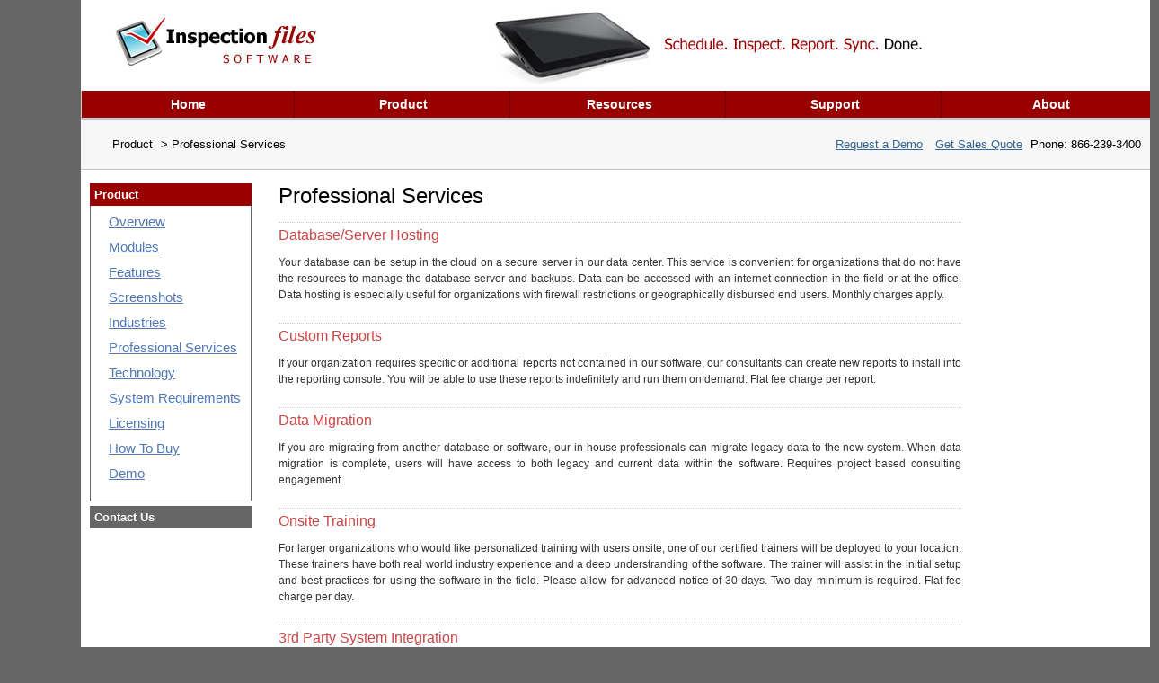

--- FILE ---
content_type: text/html; charset=utf-8
request_url: https://inspectionfiles.com/Tabs/product/RelatedServices.aspx
body_size: 11743
content:


<!DOCTYPE html PUBLIC "-//W3C//DTD XHTML 1.0 Transitional//EN" "http://www.w3.org/TR/xhtml1/DTD/xhtml1-transitional.dtd">

<html xmlns="http://www.w3.org/1999/xhtml">
<head><title>
	Inspection and Code Enforcement Software by ALBX Solutions - 866-239-3400
</title><meta name="author" content="ALBX Solutions, 1-866-234-3400, 319. E. Madison - Suite 3A, Springfield, Illinois 62701, www.albx.com" /><meta name="copyright" content="Copyright ALBX Solutions 2010" /><meta name="email" content="webmaster@albx.com" /><meta name="Distribution" content="Global" /><meta name="Rating" content="General" /><meta name="Robots" content="INDEX,FOLLOW" /><meta name="Revisit-after" content="14 Days" /><meta http-equiv="Content-Language" content="en" /><meta http-equiv="Content-Type" content="text/html; charset=utf-8" /><meta name="y_key" content="dd8ab185b7475c12" /><meta name="description" content="Inspection Files is the industry's leading software for inspection management, 
    fire inspections, building inspections and code enforcement for inspectors in the public and private sectors." /><meta name="keywords" content="inspection files, inspectionfiles, fire inspection software, alarm inspection, sprinkler inspection, 
	inspection software, fire inspection, code enforcement, code enforcement software, special inspection, door inspection,
	daycare inspection, osha inspection, school inspection, university inspection, building inspection, building inspection software, 
	inspection software, software, public safety software, fire prevention software, fire department software, 
	construction inspection, safety inspection, permit software, plan reviews, nfpa, NFPA 80, NFPA 101, NFPA 72" /><link href="../../common/css/html.css" rel="stylesheet" type="text/css" /><link href="../../common/css/classes.css" rel="stylesheet" type="text/css" /><link href="../../common/css/menus.css" rel="stylesheet" type="text/css" /><link href="../../common/css/layout-2col.css" rel="stylesheet" type="text/css" /><link href="../../common/css/ajax.css" rel="stylesheet" type="text/css" /><link rel="shortcut icon" href="http://www.inspectionfiles.com/favicon.ico" />
    
    
    <script type="text/javascript">
      var _gaq = _gaq || [];
      _gaq.push(['_setAccount', 'UA-1290829-8']);
      _gaq.push(['_trackPageview']);

      (function() {
        var ga = document.createElement('script'); ga.type = 'text/javascript'; ga.async = true;
        ga.src = ('https:' == document.location.protocol ? 'https://ssl' : 'http://www') + '.google-analytics.com/ga.js';
        var s = document.getElementsByTagName('script')[0]; s.parentNode.insertBefore(ga, s);
      })();
    </script>
      
<style type="text/css">
	.ctl00_ctlMenu1_Menu1_0 { background-color:white;visibility:hidden;display:none;position:absolute;left:0px;top:0px; }
	.ctl00_ctlMenu1_Menu1_1 { text-decoration:none; }
	.ctl00_ctlMenu1_Menu1_2 {  }
	.ctl00_ctlMenu1_Menu1_3 { border-style:none; }
	.ctl00_ctlMenu1_Menu1_4 {  }
	.ctl00_ctlMenu1_Menu1_5 {  }
	.ctl00_ctlMenu1_Menu1_6 { border-style:none; }
	.ctl00_ctlMenu1_Menu1_7 {  }
	.ctl00_ctlMenu1_Menu1_8 {  }
	.ctl00_ctlMenu1_Menu1_9 { border-style:none; }
	.ctl00_ctlMenu1_Menu1_10 {  }
	.ctl00_ctlMenu1_Menu1_11 { border-style:none; }
	.ctl00_ctlMenu1_Menu1_12 {  }

</style></head>

<body>  
    <form name="aspnetForm" method="post" action="RelatedServices.aspx" id="aspnetForm">
<div>
<input type="hidden" name="ctl00_ToolkitScriptManager1_HiddenField" id="ctl00_ToolkitScriptManager1_HiddenField" value="" />
<input type="hidden" name="__EVENTTARGET" id="__EVENTTARGET" value="" />
<input type="hidden" name="__EVENTARGUMENT" id="__EVENTARGUMENT" value="" />
<input type="hidden" name="__VIEWSTATE" id="__VIEWSTATE" value="/[base64]/OWI=" />
</div>

<script type="text/javascript">
//<![CDATA[
var theForm = document.forms['aspnetForm'];
if (!theForm) {
    theForm = document.aspnetForm;
}
function __doPostBack(eventTarget, eventArgument) {
    if (!theForm.onsubmit || (theForm.onsubmit() != false)) {
        theForm.__EVENTTARGET.value = eventTarget;
        theForm.__EVENTARGUMENT.value = eventArgument;
        theForm.submit();
    }
}
//]]>
</script>


<script src="/WebResource.axd?d=2_n3OnkaEt1FngzeKQYACMTKbkbzTsJlRieqyk7dg1dsPvGQoS9kns3vIah8t6oZg-Yu7qRFey00zixSL4GxOJnbxZ41&amp;t=638985045645304182" type="text/javascript"></script>


<script src="/ScriptResource.axd?d=y907dHkiyKvOJJ2kZfRriKyh0WpZcBWd_i0CH_qLkYL8x0mfK-SjpnishJkipKgjP5fv_axoTJ-V_m3FFmcXSf8gKDQd2DQflsvjjCsIDeUrAlslpttbikIGig_Cj9Jx3-Us0Q2&amp;t=ffffffffce6d582c" type="text/javascript"></script>
<script src="/ScriptResource.axd?d=s91Bybd6DUDf2A9dkjb35Q7o1m-8tP5ot5pBiBuI-bc8f56pb402F_YtnOUA23DQJDd7jpH6opYVNvdmjCr0G_U5hKTwiyowbJ8t7-ZDt9wfNVLVCfaMW6far_01FDjvEg8gUg2&amp;t=ffffffffec54f2d7" type="text/javascript"></script>
<script type="text/javascript">
//<![CDATA[
if (typeof(Sys) === 'undefined') throw new Error('ASP.NET Ajax client-side framework failed to load.');
//]]>
</script>

<script src="/ScriptResource.axd?d=qSKe-8f3_Y951QwpZ9irgkftor_q0qaLBY8MQu_wXrh8ITcX7T9VDkGLsdSXQZDyL8fcVXvzj09H-Z1Pau15e3PP0aQ3-ZCXoN38h7vOn4e1xXOiWeP4kgs6cMDHcLb9sXqhU07ynyob-Gg2_JsF6ixsaN81&amp;t=ffffffffec54f2d7" type="text/javascript"></script>
<script src="/Tabs/product/RelatedServices.aspx?_TSM_HiddenField_=ctl00_ToolkitScriptManager1_HiddenField&amp;_TSM_CombinedScripts_=%3b%3bAjaxControlToolkit%2c+Version%3d3.5.40412.0%2c+Culture%3dneutral%2c+PublicKeyToken%3d28f01b0e84b6d53e%3aen-US%3a1547e793-5b7e-48fe-8490-03a375b13a33%3af2c8e708%3ade1feab2%3a720a52bf%3af9cec9bc%3a7311d143" type="text/javascript"></script>
<div>

	<input type="hidden" name="__VIEWSTATEGENERATOR" id="__VIEWSTATEGENERATOR" value="5BDC0AD9" />
	<input type="hidden" name="__EVENTVALIDATION" id="__EVENTVALIDATION" value="/wEWAgLg8sLLCAK75eXOCfr4RPLlmBLLfWMMoib/x9IoU95E" />
</div>
    <script type="text/javascript">
//<![CDATA[
Sys.WebForms.PageRequestManager._initialize('ctl00$ToolkitScriptManager1', document.getElementById('aspnetForm'));
Sys.WebForms.PageRequestManager.getInstance()._updateControls([], [], [], 90);
//]]>
</script>

    
    <div id="wrapper">
    
        
        <div id="header">
            <div>
                <a href="../../Default.aspx" id="ctl00_A1">
                    <img src="/Images/Header/header8.jpg" id="ctl00_Img1" border="0" alt="Inspection Files Logo" />
                </a>
            </div>
            
            <div>
                <a href="#ctl00_ctlMenu1_Menu1_SkipLink"><img alt="Skip Navigation Links" src="/WebResource.axd?d=ENYWdMi1400SsKRJC7rLurl6oeYA8ThRKJLRB9X_0eLZli-tH_uca5bew19_Nms19MUIjKBeTEJj0pS0K-Xssg7frgk1&amp;t=638985045645304182" width="0" height="0" style="border-width:0px;" /></a><table id="ctl00_ctlMenu1_Menu1" class="menuMain static-menu ctl00_ctlMenu1_Menu1_5 ctl00_ctlMenu1_Menu1_2" cellpadding="0" cellspacing="0" border="0">
	<tr>
		<td onmouseover="Menu_HoverStatic(this)" onmouseout="Menu_Unhover(this)" onkeyup="Menu_Key(event)" title="Home" id="ctl00_ctlMenu1_Menu1n0"><table class="static-menu-item ctl00_ctlMenu1_Menu1_4" cellpadding="0" cellspacing="0" border="0" width="100%">
			<tr>
				<td style="white-space:nowrap;"><a class="ctl00_ctlMenu1_Menu1_1 static-menu-item ctl00_ctlMenu1_Menu1_3" href="/default.aspx" style="border-style:none;font-size:1em;">Home</a></td>
			</tr>
		</table></td><td style="width:3px;"></td><td onmouseover="Menu_HoverStatic(this)" onmouseout="Menu_Unhover(this)" onkeyup="Menu_Key(event)" title="Product information for our leading inspection software for inspection professionals." id="ctl00_ctlMenu1_Menu1n1"><table class="static-menu-item ctl00_ctlMenu1_Menu1_4" cellpadding="0" cellspacing="0" border="0" width="100%">
			<tr>
				<td style="white-space:nowrap;"><a class="ctl00_ctlMenu1_Menu1_1 static-menu-item ctl00_ctlMenu1_Menu1_3" href="#" style="border-style:none;font-size:1em;cursor:text;">Product</a></td>
			</tr>
		</table></td><td style="width:3px;"></td><td onmouseover="Menu_HoverStatic(this)" onmouseout="Menu_Unhover(this)" onkeyup="Menu_Key(event)" title="News, articles, links and videos related to inspection software." id="ctl00_ctlMenu1_Menu1n2"><table class="static-menu-item ctl00_ctlMenu1_Menu1_4" cellpadding="0" cellspacing="0" border="0" width="100%">
			<tr>
				<td style="white-space:nowrap;"><a class="ctl00_ctlMenu1_Menu1_1 static-menu-item ctl00_ctlMenu1_Menu1_3" href="#" style="border-style:none;font-size:1em;cursor:text;">Resources</a></td>
			</tr>
		</table></td><td style="width:3px;"></td><td onmouseover="Menu_HoverStatic(this)" onmouseout="Menu_Unhover(this)" onkeyup="Menu_Key(event)" title="Self service support options to help you through technical issues with Inspection Files software." id="ctl00_ctlMenu1_Menu1n3"><table class="static-menu-item ctl00_ctlMenu1_Menu1_4" cellpadding="0" cellspacing="0" border="0" width="100%">
			<tr>
				<td style="white-space:nowrap;"><a class="ctl00_ctlMenu1_Menu1_1 static-menu-item ctl00_ctlMenu1_Menu1_3" href="#" style="border-style:none;font-size:1em;cursor:text;">Support</a></td>
			</tr>
		</table></td><td style="width:3px;"></td><td onmouseover="Menu_HoverStatic(this)" onmouseout="Menu_Unhover(this)" onkeyup="Menu_Key(event)" title="About" id="ctl00_ctlMenu1_Menu1n4"><table class="static-menu-item ctl00_ctlMenu1_Menu1_4" cellpadding="0" cellspacing="0" border="0" width="100%">
			<tr>
				<td style="white-space:nowrap;"><a class="ctl00_ctlMenu1_Menu1_1 static-menu-item ctl00_ctlMenu1_Menu1_3" href="#" style="border-style:none;font-size:1em;cursor:text;">About</a></td>
			</tr>
		</table></td>
	</tr>
</table><div id="ctl00_ctlMenu1_Menu1n1Items" class="ctl00_ctlMenu1_Menu1_0 dynamic-menu ctl00_ctlMenu1_Menu1_8">
	<table border="0" cellpadding="0" cellspacing="0">
		<tr onmouseover="Menu_HoverDynamic(this)" onmouseout="Menu_Unhover(this)" onkeyup="Menu_Key(event)" title="Overview of our inspection software." id="ctl00_ctlMenu1_Menu1n5">
			<td><table class="dynamic-menu-item ctl00_ctlMenu1_Menu1_7" cellpadding="0" cellspacing="0" border="0" width="100%">
				<tr>
					<td style="white-space:nowrap;width:100%;"><a class="ctl00_ctlMenu1_Menu1_1 dynamic-menu-item ctl00_ctlMenu1_Menu1_6" href="/Tabs/Product/Overview.aspx" style="border-style:none;font-size:1em;">Overview</a></td>
				</tr>
			</table></td>
		</tr><tr onmouseover="Menu_HoverDynamic(this)" onmouseout="Menu_Unhover(this)" onkeyup="Menu_Key(event)" title="View full list of software modules." id="ctl00_ctlMenu1_Menu1n6">
			<td><table class="dynamic-menu-item ctl00_ctlMenu1_Menu1_7" cellpadding="0" cellspacing="0" border="0" width="100%">
				<tr>
					<td style="white-space:nowrap;width:100%;"><a class="ctl00_ctlMenu1_Menu1_1 dynamic-menu-item ctl00_ctlMenu1_Menu1_6" href="/Tabs/Product/Modules.aspx" style="border-style:none;font-size:1em;">Modules</a></td>
				</tr>
			</table></td>
		</tr><tr onmouseover="Menu_HoverDynamic(this)" onmouseout="Menu_Unhover(this)" onkeyup="Menu_Key(event)" title="View full list of software features." id="ctl00_ctlMenu1_Menu1n7">
			<td><table class="dynamic-menu-item ctl00_ctlMenu1_Menu1_7" cellpadding="0" cellspacing="0" border="0" width="100%">
				<tr>
					<td style="white-space:nowrap;width:100%;"><a class="ctl00_ctlMenu1_Menu1_1 dynamic-menu-item ctl00_ctlMenu1_Menu1_6" href="/Tabs/Product/FeatureList.aspx" style="border-style:none;font-size:1em;">Feature List</a></td>
				</tr>
			</table></td>
		</tr><tr onmouseover="Menu_HoverDynamic(this)" onmouseout="Menu_Unhover(this)" onkeyup="Menu_Key(event)" title="View images of various screens in the software." id="ctl00_ctlMenu1_Menu1n8">
			<td><table class="dynamic-menu-item ctl00_ctlMenu1_Menu1_7" cellpadding="0" cellspacing="0" border="0" width="100%">
				<tr>
					<td style="white-space:nowrap;width:100%;"><a class="ctl00_ctlMenu1_Menu1_1 dynamic-menu-item ctl00_ctlMenu1_Menu1_6" href="/Tabs/Product/ScreenShots.aspx" style="border-style:none;font-size:1em;">Screenshots</a></td>
				</tr>
			</table></td>
		</tr><tr onmouseover="Menu_HoverDynamic(this)" onmouseout="Menu_Unhover(this)" onkeyup="Menu_Key(event)" title="Industries served by our software." id="ctl00_ctlMenu1_Menu1n9">
			<td><table class="dynamic-menu-item ctl00_ctlMenu1_Menu1_7" cellpadding="0" cellspacing="0" border="0" width="100%">
				<tr>
					<td style="white-space:nowrap;width:100%;"><a class="ctl00_ctlMenu1_Menu1_1 dynamic-menu-item ctl00_ctlMenu1_Menu1_6" href="/Tabs/Product/Industries.aspx" style="border-style:none;font-size:1em;">Industries Served</a></td>
				</tr>
			</table></td>
		</tr><tr onmouseover="Menu_HoverDynamic(this)" onmouseout="Menu_Unhover(this)" onkeyup="Menu_Key(event)" title="Related IT Services, including consulting and network services." id="ctl00_ctlMenu1_Menu1n10">
			<td><table class="dynamic-menu-item ctl00_ctlMenu1_Menu1_7" cellpadding="0" cellspacing="0" border="0" width="100%">
				<tr>
					<td style="white-space:nowrap;width:100%;"><a class="ctl00_ctlMenu1_Menu1_1 dynamic-menu-item ctl00_ctlMenu1_Menu1_6" href="/Tabs/Product/RelatedServices.aspx" style="border-style:none;font-size:1em;">Professional Services</a></td>
				</tr>
			</table></td>
		</tr><tr onmouseover="Menu_HoverDynamic(this)" onmouseout="Menu_Unhover(this)" onkeyup="Menu_Key(event)" title="Technical specifications of this software." id="ctl00_ctlMenu1_Menu1n11">
			<td><table class="dynamic-menu-item ctl00_ctlMenu1_Menu1_7" cellpadding="0" cellspacing="0" border="0" width="100%">
				<tr>
					<td style="white-space:nowrap;width:100%;"><a class="ctl00_ctlMenu1_Menu1_1 dynamic-menu-item ctl00_ctlMenu1_Menu1_6" href="/Tabs/Product/Technology.aspx" style="border-style:none;font-size:1em;">Technology</a></td>
				</tr>
			</table></td>
		</tr><tr onmouseover="Menu_HoverDynamic(this)" onmouseout="Menu_Unhover(this)" onkeyup="Menu_Key(event)" title="System requirements and deployment options." id="ctl00_ctlMenu1_Menu1n12">
			<td><table class="dynamic-menu-item ctl00_ctlMenu1_Menu1_7" cellpadding="0" cellspacing="0" border="0" width="100%">
				<tr>
					<td style="white-space:nowrap;width:100%;"><a class="ctl00_ctlMenu1_Menu1_1 dynamic-menu-item ctl00_ctlMenu1_Menu1_6" href="/Tabs/Product/Requirements.aspx" style="border-style:none;font-size:1em;">System Requirements</a></td>
				</tr>
			</table></td>
		</tr><tr onmouseover="Menu_HoverDynamic(this)" onmouseout="Menu_Unhover(this)" onkeyup="Menu_Key(event)" title="Licensing, support and maintenance questions and options." id="ctl00_ctlMenu1_Menu1n13">
			<td><table class="dynamic-menu-item ctl00_ctlMenu1_Menu1_7" cellpadding="0" cellspacing="0" border="0" width="100%">
				<tr>
					<td style="white-space:nowrap;width:100%;"><a class="ctl00_ctlMenu1_Menu1_1 dynamic-menu-item ctl00_ctlMenu1_Menu1_6" href="/Tabs/Product/Licensing.aspx" style="border-style:none;font-size:1em;">Licensing</a></td>
				</tr>
			</table></td>
		</tr><tr onmouseover="Menu_HoverDynamic(this)" onmouseout="Menu_Unhover(this)" onkeyup="Menu_Key(event)" title="How to buy our software." id="ctl00_ctlMenu1_Menu1n14">
			<td><table class="dynamic-menu-item ctl00_ctlMenu1_Menu1_7" cellpadding="0" cellspacing="0" border="0" width="100%">
				<tr>
					<td style="white-space:nowrap;width:100%;"><a class="ctl00_ctlMenu1_Menu1_1 dynamic-menu-item ctl00_ctlMenu1_Menu1_6" href="/Tabs/Product/HowToBuy.aspx" style="border-style:none;font-size:1em;">How To Buy</a></td>
				</tr>
			</table></td>
		</tr><tr onmouseover="Menu_HoverDynamic(this)" onmouseout="Menu_Unhover(this)" onkeyup="Menu_Key(event)" title="Software demo." id="ctl00_ctlMenu1_Menu1n15">
			<td><table class="dynamic-menu-item ctl00_ctlMenu1_Menu1_7" cellpadding="0" cellspacing="0" border="0" width="100%">
				<tr>
					<td style="white-space:nowrap;width:100%;"><a class="ctl00_ctlMenu1_Menu1_1 dynamic-menu-item ctl00_ctlMenu1_Menu1_6" href="/tabs/Product/RequestDemo.aspx" style="border-style:none;font-size:1em;">Demo</a></td>
				</tr>
			</table></td>
		</tr>
	</table><div class="dynamic-menu-item ctl00_ctlMenu1_Menu1_7 ctl00_ctlMenu1_Menu1_0" id="ctl00_ctlMenu1_Menu1n1ItemsUp" onmouseover="PopOut_Up(this)" onmouseout="PopOut_Stop(this)" style="text-align:center;">
		<img src="/WebResource.axd?d=H0mKlz6fRqcVQXQIJRhAY_j0uQa_96-X8nhKdTPM0g7y31mW8kat7pI3wI0ETDJaKobHWWwWHStTWBFI5e8VJ_2L0sMgvNnWytv-YIosFTFCmHY_0&amp;t=638985045645304182" alt="Scroll up" />
	</div><div class="dynamic-menu-item ctl00_ctlMenu1_Menu1_7 ctl00_ctlMenu1_Menu1_0" id="ctl00_ctlMenu1_Menu1n1ItemsDn" onmouseover="PopOut_Down(this)" onmouseout="PopOut_Stop(this)" style="text-align:center;">
		<img src="/WebResource.axd?d=p68KkaekjdhtoW83YSBwYU7PnPeYsYDIK7QlhOmBMoUoiDeKKmDjrMvg01_P3mN9Q1OzUted5FQnmeKqKLUPUgurvWRTQxehUrMMG_6_6t3PX-r90&amp;t=638985045645304182" alt="Scroll down" />
	</div>
</div><div id="ctl00_ctlMenu1_Menu1n2Items" class="ctl00_ctlMenu1_Menu1_0 dynamic-menu ctl00_ctlMenu1_Menu1_8">
	<table border="0" cellpadding="0" cellspacing="0">
		<tr onmouseover="Menu_HoverDynamic(this)" onmouseout="Menu_Unhover(this)" onkeyup="Menu_Key(event)" title="Links" id="ctl00_ctlMenu1_Menu1n16">
			<td><table class="dynamic-menu-item ctl00_ctlMenu1_Menu1_7" cellpadding="0" cellspacing="0" border="0" width="100%">
				<tr>
					<td style="white-space:nowrap;width:100%;"><a class="ctl00_ctlMenu1_Menu1_1 dynamic-menu-item ctl00_ctlMenu1_Menu1_6" href="/Tabs/Resources/Links.aspx" style="border-style:none;font-size:1em;">Links</a></td>
				</tr>
			</table></td>
		</tr><tr onmouseover="Menu_HoverDynamic(this)" onmouseout="Menu_Unhover(this)" onkeyup="Menu_Key(event)" title="See the latest videos, webinars, training sessions and online demos." id="ctl00_ctlMenu1_Menu1n17">
			<td><table class="dynamic-menu-item ctl00_ctlMenu1_Menu1_7" cellpadding="0" cellspacing="0" border="0" width="100%">
				<tr>
					<td style="white-space:nowrap;width:100%;"><a class="ctl00_ctlMenu1_Menu1_1 dynamic-menu-item ctl00_ctlMenu1_Menu1_6" href="/Tabs/Resources/Videos.aspx" style="border-style:none;font-size:1em;">Videos</a></td>
				</tr>
			</table></td>
		</tr>
	</table><div class="dynamic-menu-item ctl00_ctlMenu1_Menu1_7 ctl00_ctlMenu1_Menu1_0" id="ctl00_ctlMenu1_Menu1n2ItemsUp" onmouseover="PopOut_Up(this)" onmouseout="PopOut_Stop(this)" style="text-align:center;">
		<img src="/WebResource.axd?d=H0mKlz6fRqcVQXQIJRhAY_j0uQa_96-X8nhKdTPM0g7y31mW8kat7pI3wI0ETDJaKobHWWwWHStTWBFI5e8VJ_2L0sMgvNnWytv-YIosFTFCmHY_0&amp;t=638985045645304182" alt="Scroll up" />
	</div><div class="dynamic-menu-item ctl00_ctlMenu1_Menu1_7 ctl00_ctlMenu1_Menu1_0" id="ctl00_ctlMenu1_Menu1n2ItemsDn" onmouseover="PopOut_Down(this)" onmouseout="PopOut_Stop(this)" style="text-align:center;">
		<img src="/WebResource.axd?d=p68KkaekjdhtoW83YSBwYU7PnPeYsYDIK7QlhOmBMoUoiDeKKmDjrMvg01_P3mN9Q1OzUted5FQnmeKqKLUPUgurvWRTQxehUrMMG_6_6t3PX-r90&amp;t=638985045645304182" alt="Scroll down" />
	</div>
</div><div id="ctl00_ctlMenu1_Menu1n3Items" class="ctl00_ctlMenu1_Menu1_0 dynamic-menu ctl00_ctlMenu1_Menu1_8">
	<table border="0" cellpadding="0" cellspacing="0">
		<tr onmouseover="Menu_HoverDynamic(this)" onmouseout="Menu_Unhover(this)" onkeyup="Menu_Key(event)" title="Open a trouble ticket or support case online." id="ctl00_ctlMenu1_Menu1n18">
			<td><table class="dynamic-menu-item ctl00_ctlMenu1_Menu1_7" cellpadding="0" cellspacing="0" border="0" width="100%">
				<tr>
					<td style="white-space:nowrap;width:100%;"><a class="ctl00_ctlMenu1_Menu1_1 dynamic-menu-item ctl00_ctlMenu1_Menu1_6" href="/Tabs/Support/TroubleTicket.aspx" style="border-style:none;font-size:1em;">Open Trouble Ticket</a></td>
				</tr>
			</table></td>
		</tr><tr onmouseover="Menu_HoverDynamic(this)" onmouseout="Menu_Unhover(this)" onkeyup="Menu_Key(event)" title="Downloads" id="ctl00_ctlMenu1_Menu1n19">
			<td><table class="dynamic-menu-item ctl00_ctlMenu1_Menu1_7" cellpadding="0" cellspacing="0" border="0" width="100%">
				<tr>
					<td style="white-space:nowrap;width:100%;"><a class="ctl00_ctlMenu1_Menu1_1 dynamic-menu-item ctl00_ctlMenu1_Menu1_6" href="/Tabs/Support/Downloads.aspx" style="border-style:none;font-size:1em;">Downloads</a></td>
				</tr>
			</table></td>
		</tr><tr onmouseover="Menu_HoverDynamic(this)" onmouseout="Menu_Unhover(this)" onkeyup="Menu_Key(event)" title="Join a GoToMeeting with a support professional." id="ctl00_ctlMenu1_Menu1n20">
			<td><table class="dynamic-menu-item ctl00_ctlMenu1_Menu1_7" cellpadding="0" cellspacing="0" border="0" width="100%">
				<tr>
					<td style="white-space:nowrap;width:100%;"><a class="ctl00_ctlMenu1_Menu1_1 dynamic-menu-item ctl00_ctlMenu1_Menu1_6" href="http://www.gotomeeting.com" style="border-style:none;font-size:1em;">Join Web Meeting</a></td>
				</tr>
			</table></td>
		</tr>
	</table><div class="dynamic-menu-item ctl00_ctlMenu1_Menu1_7 ctl00_ctlMenu1_Menu1_0" id="ctl00_ctlMenu1_Menu1n3ItemsUp" onmouseover="PopOut_Up(this)" onmouseout="PopOut_Stop(this)" style="text-align:center;">
		<img src="/WebResource.axd?d=H0mKlz6fRqcVQXQIJRhAY_j0uQa_96-X8nhKdTPM0g7y31mW8kat7pI3wI0ETDJaKobHWWwWHStTWBFI5e8VJ_2L0sMgvNnWytv-YIosFTFCmHY_0&amp;t=638985045645304182" alt="Scroll up" />
	</div><div class="dynamic-menu-item ctl00_ctlMenu1_Menu1_7 ctl00_ctlMenu1_Menu1_0" id="ctl00_ctlMenu1_Menu1n3ItemsDn" onmouseover="PopOut_Down(this)" onmouseout="PopOut_Stop(this)" style="text-align:center;">
		<img src="/WebResource.axd?d=p68KkaekjdhtoW83YSBwYU7PnPeYsYDIK7QlhOmBMoUoiDeKKmDjrMvg01_P3mN9Q1OzUted5FQnmeKqKLUPUgurvWRTQxehUrMMG_6_6t3PX-r90&amp;t=638985045645304182" alt="Scroll down" />
	</div>
</div><div id="ctl00_ctlMenu1_Menu1n4Items" class="ctl00_ctlMenu1_Menu1_0 dynamic-menu ctl00_ctlMenu1_Menu1_8">
	<table border="0" cellpadding="0" cellspacing="0">
		<tr onmouseover="Menu_HoverDynamic(this)" onmouseout="Menu_Unhover(this)" onkeyup="Menu_Key(event)" title="About ALBX Solutions, the developer of Inspection Files software." id="ctl00_ctlMenu1_Menu1n21">
			<td><table class="dynamic-menu-item ctl00_ctlMenu1_Menu1_7" cellpadding="0" cellspacing="0" border="0" width="100%">
				<tr>
					<td style="white-space:nowrap;width:100%;"><a class="ctl00_ctlMenu1_Menu1_1 dynamic-menu-item ctl00_ctlMenu1_Menu1_6" href="/Tabs/About/OurCompany.aspx" style="border-style:none;font-size:1em;">Our Company</a></td>
				</tr>
			</table></td>
		</tr>
	</table><div class="dynamic-menu-item ctl00_ctlMenu1_Menu1_7 ctl00_ctlMenu1_Menu1_0" id="ctl00_ctlMenu1_Menu1n4ItemsUp" onmouseover="PopOut_Up(this)" onmouseout="PopOut_Stop(this)" style="text-align:center;">
		<img src="/WebResource.axd?d=H0mKlz6fRqcVQXQIJRhAY_j0uQa_96-X8nhKdTPM0g7y31mW8kat7pI3wI0ETDJaKobHWWwWHStTWBFI5e8VJ_2L0sMgvNnWytv-YIosFTFCmHY_0&amp;t=638985045645304182" alt="Scroll up" />
	</div><div class="dynamic-menu-item ctl00_ctlMenu1_Menu1_7 ctl00_ctlMenu1_Menu1_0" id="ctl00_ctlMenu1_Menu1n4ItemsDn" onmouseover="PopOut_Down(this)" onmouseout="PopOut_Stop(this)" style="text-align:center;">
		<img src="/WebResource.axd?d=p68KkaekjdhtoW83YSBwYU7PnPeYsYDIK7QlhOmBMoUoiDeKKmDjrMvg01_P3mN9Q1OzUted5FQnmeKqKLUPUgurvWRTQxehUrMMG_6_6t3PX-r90&amp;t=638985045645304182" alt="Scroll down" />
	</div>
</div><a id="ctl00_ctlMenu1_Menu1_SkipLink"></a>
    
    
    

            </div>
        </div>
        
        
        <div id="breadCrumb">
            <span id="ctl00_SiteMapPath1" ShowStartingNode="false"><a href="#ctl00_SiteMapPath1_SkipLink"><img alt="Skip Navigation Links" height="0" width="0" src="/WebResource.axd?d=ENYWdMi1400SsKRJC7rLurl6oeYA8ThRKJLRB9X_0eLZli-tH_uca5bew19_Nms19MUIjKBeTEJj0pS0K-Xssg7frgk1&amp;t=638985045645304182" style="border-width:0px;" /></a><span><a title="Product information for our leading inspection software for inspection professionals.">Product</a></span><span> &gt; </span><span>Professional Services</span><a id="ctl00_SiteMapPath1_SkipLink"></a></span>
            <div id="breadCrumb_right">
                <a href="../../tabs/Product/RequestDemo.aspx">Request a Demo</a>
                <a href="../../tabs/Product/RequestSalesQuote.aspx">Get Sales Quote</a>
                
                <span>Phone: 866-239-3400</span>
            </div>
        </div>
        
        
        <div id="page_wrapper">
            <div id="page_left">
                <div id="ctl00_ctlctlLeftNavigation1_Accordion1" title="Click to expand menu" class="accordion">
	<input type="hidden" name="ctl00$ctlctlLeftNavigation1$Accordion1_AccordionExtender_ClientState" id="ctl00_ctlctlLeftNavigation1_Accordion1_AccordionExtender_ClientState" /><div id="ctl00_ctlctlLeftNavigation1_AccordionPane1_header" class="accordionHeaderSelected">
		Product
	</div><div id="ctl00_ctlctlLeftNavigation1_AccordionPane1_content" class="accordionContent" style="display:block;">
		
            <a href="Overview.aspx" id="ctl00_ctlctlLeftNavigation1_AccordionPane1_content_A1">Overview</a><br /><br />
            <a href="Modules.aspx" id="ctl00_ctlctlLeftNavigation1_AccordionPane1_content_A11">Modules</a><br /><br />
            <a href="FeatureList.aspx" id="ctl00_ctlctlLeftNavigation1_AccordionPane1_content_A2">Features</a><br /><br />
            <a href="Screenshots.aspx" id="ctl00_ctlctlLeftNavigation1_AccordionPane1_content_A7">Screenshots</a><br /><br />
            <a href="Industries.aspx" id="ctl00_ctlctlLeftNavigation1_AccordionPane1_content_A6">Industries</a><br /><br />
            <a href="RelatedServices.aspx" id="ctl00_ctlctlLeftNavigation1_AccordionPane1_content_A3">Professional Services</a><br /><br />
            <a href="Technology.aspx" id="ctl00_ctlctlLeftNavigation1_AccordionPane1_content_A5">Technology</a><br /><br />
            <a href="Requirements.aspx" id="ctl00_ctlctlLeftNavigation1_AccordionPane1_content_A4">System Requirements</a><br /><br />
            <a href="Licensing.aspx" id="ctl00_ctlctlLeftNavigation1_AccordionPane1_content_A8">Licensing</a><br /><br />
            <a href="HowToBuy.aspx" id="ctl00_ctlctlLeftNavigation1_AccordionPane1_content_A9">How To Buy</a><br /><br />
            <a href="RequestDemo.aspx" id="ctl00_ctlctlLeftNavigation1_AccordionPane1_content_A10">Demo</a><br /><br />
        
	</div><div id="ctl00_ctlctlLeftNavigation1_AccordionPane5_header" class="accordionHeader">
		Contact Us
	</div><div id="ctl00_ctlctlLeftNavigation1_AccordionPane5_content" class="accordionContent" style="display:none;">
		
            <b>Product Sales</b><br />
            866-239-3400<br />
            <br />
            
            <b>Technical Support</b><br />
            9am - 6pm CST<br />
            866-239-3400<br />
            <br />
            
            <b>ALBX Corporate</b><br />
            217-522-6164<br />
        
	</div>
</div>
            </div>
            
            <div id="page_right">
                
    
    <h1>Professional Services</h1>
    <div class="dottedBreak"></div>
    
    
    
    <span class="pageSubTitle">Database/Server Hosting</span>
    <p>
        Your database can be setup in the cloud on a secure server in our data center. This service
        is convenient for organizations that do not have the resources to manage
        the database server and backups. Data can be accessed with 
        an internet connection in the field or at the office. Data hosting is especially useful for 
        organizations with firewall restrictions or geographically disbursed end users. 
        Monthly charges apply.
    </p>
    
    <div class="dottedBreak"></div>
    <span class="pageSubTitle">Custom Reports</span>
    <p>
        If your organization requires specific or additional reports not contained in
        our software, our consultants can create new
        reports to install into the reporting console. You will be able to use these
        reports indefinitely and run them on demand. Flat fee charge per report.
    </p>
    
    <div class="dottedBreak"></div>
    <span class="pageSubTitle">Data Migration</span>
    <p>
        If you are migrating from another database or software, our in-house professionals
        can migrate legacy data to the new system. When data migration is
        complete, users will have access to both legacy and current data
        within the software. Requires project based consulting engagement.
    </p>
    
    <div class="dottedBreak"></div>
    <span class="pageSubTitle">Onsite Training</span>
    <p>
        For larger organizations who would like personalized training with users onsite, 
        one of our certified trainers will be deployed to your location. These trainers have
        both real world industry experience and a deep understranding of the software.
        The trainer will assist in the initial setup and best practices for using the software in the field.
        Please allow for advanced notice of 30 days. Two day minimum is required. Flat fee charge per day.
    </p>
    
    <div class="dottedBreak"></div>
    <span class="pageSubTitle">3rd Party System Integration</span>
    <p>
        Integration services are available for organizations that wish to integrate
        our software with other systems used by your organization. Some examples might be to pull 
        Requires project based consulting engagement.
    </p>
    
    <div class="dottedBreak"></div>
    <span class="pageSubTitle">Module Development</span>
    <p>
        Do you have an idea or additional requirements?
        Our engineers can develop and plug-in new modules for the software
        to further meet the needs of your organization. If you have an idea for a new module, but 
        budget is a constraint, please share your thoughts with us. Your ideas might be a part 
        of a new software release! Requires project based consulting engagement. 
    </p>
    
    <div class="dottedBreak"></div>   
    <span class="pageSubTitle">Hardware Systems</span>
    <p>
        If you are considering deploying the software on new workstations, servers, laptops or tablet PCs,
        hardware systems can be included as part of your sales quote. This may also include setup of hardware prior 
        to delivery to your organization. ALBX Solutions is a 
        <a href="http://www.dell.com" target="new">Dell Authorized Reseller</a>. 
        Pricing varies depending on many factors. 
    </p>
    
    <div class="footerHighlightPanel">
        <a href="/tabs/Product/RequestSalesQuote.aspx">Request Sales Quote</a>
    </div>
    
    <div class="footerHighlightPanel">
        <a href="/tabs/Product/RequestDemo.aspx">Schedule Demo</a>
    </div>
   

            </div>
        
        </div>
        
        
        <div id="footer">
            <span>
            &copy Copyright 1999 - 2026. All rights reserved. 
            ALBX Solutions - 319 E. Madison Ave., Suite 3A - Springfield, IL 62701. 
            Phone: 866-239-3400. Fax: 217-522-0069.
            </span>
        </div>
        
     </div> 
        
    

<script type="text/javascript">
//<![CDATA[
(function() {var fn = function() {$get("ctl00_ToolkitScriptManager1_HiddenField").value = '';Sys.Application.remove_init(fn);};Sys.Application.add_init(fn);})();var ctl00_ctlMenu1_Menu1_Data = new Object();
ctl00_ctlMenu1_Menu1_Data.disappearAfter = 500;
ctl00_ctlMenu1_Menu1_Data.horizontalOffset = 0;
ctl00_ctlMenu1_Menu1_Data.verticalOffset = 0;
ctl00_ctlMenu1_Menu1_Data.hoverClass = 'ctl00_ctlMenu1_Menu1_12 dynamic-menu-hover';
ctl00_ctlMenu1_Menu1_Data.hoverHyperLinkClass = 'ctl00_ctlMenu1_Menu1_11 dynamic-menu-hover';
ctl00_ctlMenu1_Menu1_Data.staticHoverClass = 'ctl00_ctlMenu1_Menu1_10 static-hover';
ctl00_ctlMenu1_Menu1_Data.staticHoverHyperLinkClass = 'ctl00_ctlMenu1_Menu1_9 static-hover';
ctl00_ctlMenu1_Menu1_Data.iframeUrl = '/WebResource.axd?d=W_QP1EbyScj5YARojO3PtWPfHUquyUyGU21C3zkv354C5adIc3yZFkGVBUEHie04lPsLz9pWxMKsFgnAytgJz8o2u2o1&t=638985045645304182';
Sys.Application.initialize();
Sys.Application.add_init(function() {
    $create(Sys.Extended.UI.AccordionBehavior, {"ClientStateFieldID":"ctl00_ctlctlLeftNavigation1_Accordion1_AccordionExtender_ClientState","HeaderCssClass":"accordionHeader","HeaderSelectedCssClass":"accordionHeaderSelected","TransitionDuration":100,"id":"ctl00_ctlctlLeftNavigation1_Accordion1_AccordionExtender"}, null, null, $get("ctl00_ctlctlLeftNavigation1_Accordion1"));
});
//]]>
</script>
</form>
</body>
</html>


--- FILE ---
content_type: text/css
request_url: https://inspectionfiles.com/common/css/html.css
body_size: 665
content:
/*============================================================================*/
body,html
{
	background-color: #666666;
	margin:0; 
	width:100%; 
	padding:0;
}
/*============================================================================*/
h1
{
	font-family:arial,verdana,helvetica;
	font-size: 18pt;
	font-weight: normal;
	margin:0;
	padding:0;
	color: #000;
}
/*============================================================================*/
h2
{
	font-family:arial,verdana,helvetica;
	font-size: 14pt;
	font-weight:normal;
	margin:0;
	padding:0;
	color: #9D0102;
}
/*============================================================================*/
h3
{
	font-family:arial,verdana,helvetica;
	font-size: 14pt;
	font-weight: normal;
	margin:0;
	padding:0;
	color: #9D0102;
}
/*============================================================================*/
h4
{
	font-family:arial,verdana,helvetica;
	font-size: 12pt;
	font-weight: normal;
	margin:0;
	padding:0;
	color: #9D0102;
}
/*============================================================================*/
h5
{
	font-family:arial,verdana,helvetica;
	font-size: 10pt;
	font-weight: normal;
	margin:0;
	padding:0;
	color: #9D0102;
}
/*============================================================================*/
p
{
	line-height: 150%;
	text-align:justify;
	font-size: 9pt;
}
/*============================================================================*/
ul
{
	line-height: 100%;
	margin: 0;   
	padding: 0 0 0 15px;
	list-style-type: disc;
	list-style-position: outside;
}
li
{
	padding: 5px 0 5px 0;
	font-size: 9pt;
}
/*============================================================================*/
img
{
	border: solid 0px #666666;
}
/*============================================================================*/
a 
{
	font-family:arial,verdana,helvetica;
	font-size:11pt;
}
a:link 
{
	color: #5078B3;
	text-decoration: none; 
	font-weight:normal;
}
a:visited 
{
	color: #5078B3;
	text-decoration: none; 
	font-weight:normal;
}
a:hover 
{	
	color: #FF0000;
	text-decoration: none; 
	font-weight:normal;
}
a:active 
{
	color: #5078B3;
	text-decoration: none;
	font-weight:normal;
}
/*============================================================================*/
input
{
	padding: 5px;
}

select
{
	padding: 5px;
}

fieldset
{
	font-weight: normal;
    font-size: 1em;
    padding: 5px;	
    margin: 5px;
}

legend
{
	font-weight: bolder;
    font-size: .8em;
    padding: 3px;	
    margin: 3px;
}



--- FILE ---
content_type: text/css
request_url: https://inspectionfiles.com/common/css/classes.css
body_size: 1547
content:
/*============================================================================*/
.homepageTitle
{
	font-size:17pt;
	font-weight:normal;
	color:#5078b3;
	text-align:left;
	font-family: arial,verdana,helvetica;
	margin:5px;
	padding:5px;
	width:100%;
}
/*============================================================================*/
.pageTitle
{
	font-size:17pt;
	font-weight:normal;
	color:#000;
	text-align:left;
	font-family: arial,verdana,helvetica;
	margin:0;
	padding:0;
	width:100%;
}
/*============================================================================*/
.pageSubTitle
{
	font-size:12pt;
	font-weight:normal;
	color:#CC4444;
	text-align:left;
	font-family: arial,verdana,helvetica;
	margin:0;
	padding:0;
}
/*============================================================================*/
.pageDescription
{
	font-size:11pt;
	font-weight:normal;
	color:#333333;
	text-align:left;
	font-family: arial,verdana,helvetica;
	line-height: 150%;
	margin:0 0 10px 0;
	padding:0;
	vertical-align:top;
}
/*============================================================================*/
.testimonial
{
	font-family: Times New Roman;
	font-size: 14pt;
	color: #000000;	
	font-style:italic;
}
/*============================================================================*/
.box
{
	padding: 5px;
	background-color: #ffffff;
	width: 95%;
	font-family: arial,verdana,helvetica;
	font-size: 8pt;
	font-style: normal;
	color: #666666;	
	text-align:left;
	border: 1px;
	border-style:solid;
	border-color:#CCCCCC;
}
.box ul
{
	margin:0;
	padding:10px;
}
.box li
{
	margin:0;
	padding:5px;
}
/*============================================================================*/
.sectionTitle
{
	font-family: arial,verdana,helvetica;
	font-size: 16px;
	color: #ffffff;
	text-align: left;
	font-weight: lighter;
}
/*============================================================================*/
.content
{
	text-align: left;
	width: 650px;
	background-color: #ffffff;
	font-family: arial,verdana,helvetica;
	font-size: 12px;
	font-style: normal;	
	vertical-align: top;
	padding: 10px;
}
.content A
{
	text-align: left;
	width: 650px;
	background-color: #ffffff;
	font-family: arial,verdana,helvetica;
	font-size: 12px;
	font-style: normal;
	vertical-align: top;
	
}
/*============================================================================*/
.imageFloating
{
	float: left;
	padding:5px;	
	border: solid 1px #666666;
	margin: 10px;
}
/*============================================================================*/
.image-floating-no-border
{
	float: left;
	padding:5px;	
	border: solid 0px #666666;
	margin: 7px;
}
/*============================================================================*/
.imageFloatLeft
{
	float: left;
	margin-right:20px;
	margin-bottom:10px;	
	border: solid 1px #666666;
	vertical-align:top;
}
/*============================================================================*/
.imageFloatRight
{
	float: right;
	margin-left:20px;
	margin-bottom:10px;	
	border: solid 1px #666666;
	vertical-align:top;
}
/*============================================================================*/
.imageThumbnail
{
	padding:0;	
	border: solid 1px #666666;
	margin: 0;
}
/*============================================================================*/
.imageBoxCover
{
	padding:5px;	
	border: solid 0px #666666;
	width: 150px;
}
/*============================================================================*/
.requiredField
{
	font-family: arial,verdana,helvetica;
	font-size: 8pt;
	font-style: normal;
}
/*============================================================================*/
.sidebar
{
	width: 200px;
    min-height: 225px;	
    background-color: #ffffff;
    border: solid 0px #666666;
    margin-top: 10px;
    margin-right: 30px;
    padding: 0;
    float: left;
}
/*============================================================================*/
.gutter-column
{
	width: 250px;
    min-height: 225px;	
    background-color: #f1f1f1;
    border: solid 1px #CCC;
    margin: 20px 20px 20px 40px;
    padding: 10px;
    float: left;
    text-align:left;
}
/*============================================================================*/
.sidebarText
{
	font-family: arial,verdana,helvetica;
	font-size: 9pt;
	font-style: normal;
	line-height: 150%;
	text-align:justify;
}
/*============================================================================*/
.break
{
	margin:0;
	padding-top:5px;
	padding-bottom:0;
	margin-bottom:10px;
	border-bottom: #cccccc 2px solid;
}
/*============================================================================*/
.dottedBreak
{
	clear:both;
	height: 10px;
	margin-top:5px;
	margin-bottom:5px;
	border-bottom: dotted 1px #ccc;
}
/*============================================================================*/
.dottedvbreak
{
	float: left;
	margin-left:20px;
	margin-right:30px;
	min-height: 225px;
	padding:0;
	border-left: #cccccc 2px dotted;
}
/*============================================================================*/
.vbreak
{
	float: left;
	margin-left:20px;
	margin-right:30px;
	min-height: 225px;
	padding:0;
	border-left: #cccccc 2px solid;
}
/*============================================================================*/
.standard
{
	text-align: left;
	width: 1040px;
	background-color: #c1c1c1;
	font-family: arial,verdana,helvetica;
	font-size:8pt;
	font-style: normal;
	color: #ffffff;
	padding-left: 0px;
	padding-bottom: 5px;
	padding-right: 0px;
	padding-top: 5px;
}
/*============================================================================*/
.featureList ul
{
	line-height: 100%;
	margin: 0;   
	padding: 0;
	list-style-type: disc;
	list-style-position: inside;
}
.featureList li
{
	padding: 5px 0 5px 0;
}
/*============================================================================*/
.footerHighlightPanel
{
	clear:both;
	width:95%;
	background-color: #f7f7f7;
	height: 30px;
	padding: 10px;
	margin-top: 20px;
	margin-bottom: 20px;
	border: solid 1px #ccc;
    	
}
.footerHighlightPanel A
{
	text-decoration: underline;	
	font-size: 14pt;
}
/*============================================================================*/

.rightcolumn_TitleBlock
{
	padding: 5px;
	background-color:#666;	
	color: #fff;
	font-size: 12pt;
	font-weight:normal;
}

.rightcolumn_Content
{
	padding: 10px;
	color: #666;
	font-size: 9pt;	
	font-weight:normal;
	line-height:150%;
	border: solid 1px #ccc;
}

.rightcolumn_Content a
{
	font-size: 10pt;	
}

/*============================================================================*/

.video-title
{
	font-size: 2em;
    color: #fff;
    padding:10px;
    text-align:center;	
}

.video-link
{
	font-size: 1.2em;
    color: #fff;
    padding:10px;
    text-align:center;	
    text-decoration: underline;
}

.video-link a
{
	font-size: 1.2em;
    color: #fff;
    padding:10px;
    text-align:center;	
    text-decoration: underline;
}

--- FILE ---
content_type: text/css
request_url: https://inspectionfiles.com/common/css/menus.css
body_size: 938
content:
/* light red #990000 */
/* dark red #6B0000 */
/* http://msdn.microsoft.com/en-us/library/ms366731.aspx */
/* 
StaticMenuStyle
StaticMenuItemStyle
StaticSelectedStyle
StaticHoverStyle

DynamicMenuStyle
DynamicMenuItemStyle
DynamicSelectedStyle
DynamicHoverStyle
*/
.menu-wrapper
{
	width: 1040px;
	height: 30px;
	background-color: #990000;
	margin:0;
	padding:0;
	font-family: arial,verdana,helvetica;
	color: #ffffff;
	font-size: 14px;
}
/*============================================================================*/
.menuMain
{
	font-size: 14px;
	color: #ffffff;
	text-align: center;	  
	width:100%;
	background-color: #990000;
	table-layout:fixed; 	 
}
.menuMain a
{
	font-size: 14px;
	color: #ffffff;
	font-weight: bold;			
}
.menuMain a:active
{
	font-size: 14px;
	color: #ffffff;
	font-weight: bold;			
}
.menuMain a:link
{
	font-size: 14px;
	color: #ffffff;
	font-weight: bold;			
}
/*============================================================================*/
.static-menu
{
	border-top :  1px #CCCCCC;
	border-bottom: solid 1px #CCCCCC;
	border-left: solid 1px #CCCCCC;
	border-right: solid 1px #CCCCCC;
	color:#666666;
	z-index:1;	  		  
}
/*============================================================================*/
.static-menu-item
{
	/* top level menu */
	background:#990000;
	height: 30px;
	border-right: solid 1px #6B0000;
	empty-cells:hide;
	cursor: pointer;	
}
/*============================================================================*/
.static-hover
{
	/* hover over top level menu */
	background:#6B0000;
	height: 30px;
	empty-cells:hide;
	cursor: pointer;
}	
/*============================================================================*/
.dynamic-menu
{
	border-top :  1px #CCCCCC;
	border-bottom: solid 1px #CCCCCC;
	border-left: solid 1px #CCCCCC;
	border-right: solid 1px #CCCCCC;
	color:#666666;
	z-index:1;	  		  
}
/*============================================================================*/
.dynamic-menu-hover
{
	/* hovering over anywhere in menu cell */
	background-color: #f1f1f1;
	text-align: left;
	width: 160px;
	font-size: 12px;
	font-weight: normal;
	color: #FF0000;
	padding-top: 0px;
	padding-bottom: 5px;
	padding-left:5px;
	padding-right:5px;
	border-top: solid 1px #CCCCCC;
	z-index:1;
}
/*============================================================================*/
.dynamic-menu-item
{
	text-align: left;
	width: 200px;
	border-top-color: #CCCCCC;
	border-top-style: Solid;
	font-size: 12px;
	color: #6B0000;
	padding-bottom: 5px;
	padding-top: 5px;
	padding-left:0px;
	padding-right:5px;
	border-top: solid .05em #CCCCCC;
}
.dynamic-menu-item a
{
	text-align: left;
	width: 160px;
	border-top-color: #CCCCCC;
	border-top-style: Solid;
	font-size: 12px;
	color: #666666;
	padding-top: 0px;
	padding-bottom: 5px;
	padding-left:5px;
	padding-right:5px;
	border-top: solid 1px #CCCCCC;
}
.dynamic-menu-item a:hover
{
	/* hovering over the link text in menu cell */
	text-align: left;
	width: 142px;
	font-size: 12px;
	font-weight: normal;
	color: #000;
	padding-top: 0px;
	padding-bottom: 5px;
	padding-left:5px;
	padding-right:5px;
	border-top: solid 1px #CCCCCC;
	text-decoration: underline;
}	
/*============================================================================*/

--- FILE ---
content_type: text/css
request_url: https://inspectionfiles.com/common/css/layout-2col.css
body_size: 809
content:
#wrapper
{
	margin:0 auto;
	padding:0;
	width:1100px;
	background-color: #666666;
	border: solid 0px yellow;
}
/*============================================================================*/
#page_wrapper
{
	width:1200px;
	background-color: #ffffff;
	margin: 0;
	padding:0;
	color:#000000;
	font-family: arial,verdana,helvetica;
	font-size: 12px;
	vertical-align:top;	
	text-align:center;
	border: solid 0px yellow;
	overflow:auto;
}
/*============================================================================*/
#header
{
	padding:0;
	margin:0;
	text-align: left;
	width:1200px;
	background-color: #ffffff;
	font-family: arial,verdana,helvetica;
	font-size: 12px;
	font-style: normal;
	vertical-align:top;
}
/*============================================================================*/		
#page_left
{
	float:left;
	text-align: left;
	width: 180px;
	background-color: #ffffff;
	font-family: arial,verdana,helvetica;
	font-size: 12px;
	font-style: normal;
	vertical-align: top;
	margin:0;
	padding:10px;
}
/*============================================================================*/		
#page_right
{
	float:left;
	width: 760px;
	text-align: left;
	background-color: #ffffff;
	font-family: arial,verdana,helvetica;
	font-size: 11pt;
	font-style: normal;
	color:#333333;
	vertical-align: top;
	margin: 15px 0 0 20px;
	padding: 0 20px 0 0;
}
/*============================================================================*/
#breadCrumb 
{
	font-size:10pt;
	color:#000;
	text-align:left;
	font-family: arial,verdana,helvetica;
	margin:0;
	padding: 20px;
	background-color:#f7f7f7;
	border-bottom: solid 1px #c1c1c1;
	border-top: solid 1px #c1c1c1;
	min-height: 20px;
	width: 1200px;
	box-sizing: border-box;
}
#breadCrumb a
{
	font-size:10pt;
	color:#000;
	text-align:left;
	font-family: arial,verdana,helvetica;
	background-color: Transparent;
	padding: 5px;
}
/*============================================================================*/
#breadCrumb_right
{
	float: right;
	margin:0;
	padding: 0;
}
#breadCrumb_right a
{
	font-size: 10pt;
	font-family: arial,verdana,helvetica;
	color:#336699;
	text-decoration: underline;
}
#breadCrumb_right a:hover
{
	text-decoration: underline;
	color:#336699;
}
/*============================================================================*/
#gutter
{
	float:left;
	width:1200px;
	text-align: center;
	background-color: #ffffff;
	font-family: arial,verdana,helvetica;
	font-size: 11pt;
	font-style: normal;
	color:#333333;
	vertical-align: top;
	margin: 0;
	padding: 0;
}
/*============================================================================*/
#footer
{    
	font-size:8pt;
	font-weight: normal;
	font-family: arial,verdana,helvetica;
	color: #fff;
	text-align: left;
	background-color:#990000;
	padding: 20px;
	margin: 0 0 40px 0;
}

#footer span
{
	padding: 10px;
}
/*============================================================================*/

--- FILE ---
content_type: text/css
request_url: https://inspectionfiles.com/common/css/ajax.css
body_size: 560
content:
/*light red #990000*/
/*dark red #6B0000*/
.accordion 
{   
    width: 180px;
    overflow: hidden;   
}   
           
.accordionHeader 
{   
    border: 0px solid #666666;   
    color: white;   
    background-color: #666666;   
    font-family: Arial, Sans-Serif;   
    font-size: 10pt;   
    font-weight: bold;   
    padding: 5px;   
    margin-top: 5px;   
    cursor: pointer;   
}   
   
.accordionHeaderSelected 
{   
    border: 0px solid #5078B3;   
    color: #ffffff;   
    background-color: #990000;   
    font-family: Arial, Sans-Serif;   
    font-size: 10pt;   
    font-weight: bold;   
    padding: 5px;   
    margin-top: 5px;   
    cursor: pointer;
}   
   
.accordionContent 
{   
    background-color: #ffffff;   
    border: 1px solid #666666;   
    border-top: none;   
    font-family: Arial, Sans-Serif;   
    font-size: 8pt;   
    font-weight: normal; 
    color: #666666;  
    margin: 0;   
    padding-left: 20px; 
    padding-right: 10px;
    padding-top: 10px;
    padding-bottom: 10px;
}   

.accordionContent a:link 
{
	color: #5078B3;
	text-decoration: underline; 
	font-size: 11pt; 
	font-weight:normal;
}
